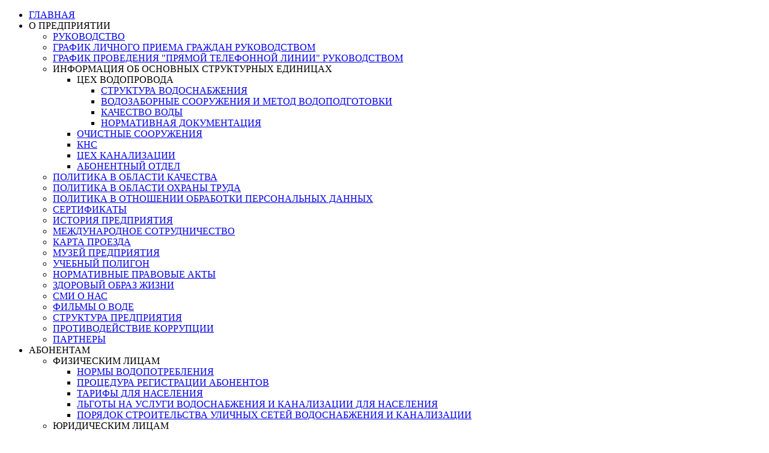

--- FILE ---
content_type: text/html; charset=utf-8
request_url: https://bvod.by/index.php/uslugi-okazyvaemye-predpriyatiem/uslugi-vodoprovoda
body_size: 52165
content:

<!DOCTYPE html>
<html lang="ru-ru" dir="ltr">
<head>
<base href="https://bvod.by/index.php/uslugi-okazyvaemye-predpriyatiem/uslugi-vodoprovoda" /><link href="https://bvod.by//images/logotip.png" rel="icon" type="image/x-icon"/>    <script>
    var themeHasJQuery = !!window.jQuery;
</script>
<script src="/templates/dd_interior_113/jquery.js?version=1.0.2149"></script>
<script>
    window._$ = jQuery.noConflict(themeHasJQuery);
</script>
    <meta name="viewport" content="width=device-width, initial-scale=1.0">
<script src="/templates/dd_interior_113/bootstrap.min.js?version=1.0.2149"></script>
<!--[if lte IE 9]>
<script src="/templates/dd_interior_113/layout.ie.js?version=1.0.2149"></script>
<link rel="stylesheet" href="/templates/dd_interior_113/layout.ie.css?version=1.0.2149" media="screen"/>
<![endif]-->
<link class="" href='//fonts.googleapis.com/css?family=Architects+Daughter:regular|Anton:regular|Dosis:200,300,regular,500,600,700,800|Gruppo:regular|Content:regular,700&subset=latin' rel='stylesheet' type='text/css'>
<script src="/templates/dd_interior_113/layout.core.js?version=1.0.2149"></script>
    
    <meta http-equiv="content-type" content="text/html; charset=utf-8" />
	<meta name="author" content="ШУБСКИЙ НИКОЛАЙ НИКОЛАЕВИЧ" />
	<meta name="generator" content="Joomla! - Open Source Content Management" />
	<title>УСЛУГИ ВОДОПРОВОДА</title>
	<link href="https://bvod.by/index.php/uslugi-okazyvaemye-predpriyatiem/uslugi-vodoprovoda" rel="alternate" hreflang="ru-RU" />
	<link href="https://bvod.by/index.php/by/paslugi/paslugi-vadapravoda" rel="alternate" hreflang="be-BY" />
	<link href="/index.php?option=com_ajax&plugin=arktypography&format=json" rel="stylesheet" type="text/css" />
	<link href="/plugins/system/iceshortcodes/assets/iceshortcodes.css" rel="stylesheet" type="text/css" />
	<link href="/media/plg_content_mavikthumbnails/slimbox2/css/slimbox2.css" rel="stylesheet" type="text/css" />
	<link href="https://bvod.by/media/editors/arkeditor/css/squeezebox.css" rel="stylesheet" type="text/css" />
	<link href="/plugins/system/spcookieconsent/assets/css/style.css" rel="stylesheet" type="text/css" />
	<link href="https://bvod.by/modules/mod_baccessibility/asset/css/style.css" rel="stylesheet" type="text/css" />
	<link href="https://bvod.by/components/com_jsn/assets/css/style.min.css?v=2.8.0" rel="stylesheet" type="text/css" />
	<link href="/media/widgetkit/wk-styles-b62b6f3a.css" rel="stylesheet" type="text/css" id="wk-styles-css" />
	<style type="text/css">
a.thumbnail {display: inline-block; zoom: 1; *display: inline;}#sp-cookie-consent {background-color: #2d82d6; color: #ffffff; }#sp-cookie-consent a, #sp-cookie-consent a:hover, #sp-cookie-consent a:focus, #sp-cookie-consent a:active {color: #f5f5f5; }#sp-cookie-consent .sp-cookie-allow {background-color: #ffffff; color: #333333;}#sp-cookie-consent .sp-cookie-allow:hover, #sp-cookie-consent .sp-cookie-allow:active, #sp-cookie-consent .sp-cookie-allow:focus {color: #333333;}
	</style>
	<script type="application/json" class="joomla-script-options new">{"csrf.token":"25cfec8e667fc30a7cf81e223e128dbc","system.paths":{"root":"","base":""}}</script>
	<script src="/templates/dd_interior_113/js/jui/jquery.min.js?3f7d143c670362e903f0c962ca2a4ff5" type="text/javascript"></script>
	<script src="/templates/dd_interior_113/js/jui/jquery-noconflict.js?3f7d143c670362e903f0c962ca2a4ff5" type="text/javascript"></script>
	<script src="/media/jui/js/jquery-migrate.min.js?3f7d143c670362e903f0c962ca2a4ff5" type="text/javascript"></script>
	<script src="/media/plg_content_mavikthumbnails/slimbox2/js/slimbox2.js" type="text/javascript"></script>
	<script src="/templates/dd_interior_113/js/jui/bootstrap.min.js?3f7d143c670362e903f0c962ca2a4ff5" type="text/javascript"></script>
	<script src="/media/system/js/core.js?3f7d143c670362e903f0c962ca2a4ff5" type="text/javascript"></script>
	<script src="https://bvod.by/media/editors/arkeditor/js/jquery.easing.min.js" type="text/javascript"></script>
	<script src="https://bvod.by/media/editors/arkeditor/js/squeezebox.min.js" type="text/javascript"></script>
	<script src="/plugins/system/spcookieconsent/assets/js/script.js" type="text/javascript"></script>
	<script src="https://bvod.by/modules/mod_baccessibility/asset/js/baccessibility.jquery.js" type="text/javascript"></script>
	<script src="https://bvod.by/modules/mod_baccessibility/asset/js/grayscale.js" type="text/javascript"></script>
	<script src="/media/widgetkit/uikit2-2c92c636.js" type="text/javascript"></script>
	<script src="/media/widgetkit/wk-scripts-7ca10919.js" type="text/javascript"></script>
	<script type="text/javascript">
(function()
				{
					if(typeof jQuery == 'undefined')
						return;
					
					jQuery(function($)
					{
						if($.fn.squeezeBox)
						{
							$( 'a.modal' ).squeezeBox({ parse: 'rel' });
				
							$( 'img.modal' ).each( function( i, el )
							{
								$(el).squeezeBox({
									handler: 'image',
									url: $( el ).attr( 'src' )
								});
							})
						}
						else if(typeof(SqueezeBox) !== 'undefined')
						{
							$( 'img.modal' ).each( function( i, el )
							{
								SqueezeBox.assign( el, 
								{
									handler: 'image',
									url: $( el ).attr( 'src' )
								});
							});
						}
						
						function jModalClose() 
						{
							if(typeof(SqueezeBox) == 'object')
								SqueezeBox.close();
							else
								ARK.squeezeBox.close();
						}
					
					});
				})();
	</script>
	<script type="text/javascript" src="https://s7.addthis.com/js/300/addthis_widget.js"></script>
	<meta property="og:image" content="https://bvod.by/images/thumbnails/images/news/QRcode-fill-173x173.jpg" />
	<link href="https://bvod.by/index.php/uslugi-okazyvaemye-predpriyatiem/uslugi-vodoprovoda" rel="alternate" hreflang="x-default" />
        <link rel="stylesheet" href="/templates/dd_interior_113/css/bootstrap.min.css?version=1.0.2149" media="screen" />
            <link rel="stylesheet" href="/templates/dd_interior_113/css/template.min.css?version=1.0.2149" media="screen" />
    	<link rel="stylesheet" href="http://jrain.oscitas.netdna-cdn.com/tutorial/css/fontawesome-all.min.css">
	 <link rel="stylesheet" href="/templates/dd_interior_113/css/custom.css?version=1.0.2149" media="screen" />
        <script src="/templates/dd_interior_113/script.js?version=1.0.2149"></script>
	<script type="text/javascript" src="https://code.jquery.com/jquery-1.12.0.min.js"></script>    
</head>
<body class=" bootstrap bd-body-6  bd-pagebackground-22 bd-textureoverlay bd-textureoverlay-6 bd-margins">
    <header class=" bd-headerarea-1  bd-margins">
                    <div data-affix
     data-offset=""
     data-fix-at-screen="top"
     data-clip-at-control="top"
     
 data-enable-lg
     
 data-enable-md
     
 data-enable-sm
     
     class=" bd-affix-5 bd-no-margins bd-margins ">
        <nav class=" bd-hmenu-6 "  data-responsive-menu="true" data-responsive-levels="expand on click" data-responsive-type="offcanvas" data-offcanvas-delay="0ms" data-offcanvas-duration="700ms" data-offcanvas-timing-function="ease">
                        
                <div class=" bd-menuoverlay-4 bd-menu-overlay"></div>
                <div class=" bd-responsivemenu-10 collapse-button">
    <div class="bd-container-inner">
        <div class="bd-menuitem-77 ">
            <a  data-toggle="collapse"
                data-target=".bd-hmenu-6 .collapse-button + .navbar-collapse"
                href="#" onclick="return false;">
                    <span></span>
            </a>
        </div>
    </div>
</div>
                <div class="navbar-collapse collapse width">
            <div class=" bd-horizontalmenu-11 clearfix">
    <div class="bd-container-inner">
        
            <div class=" bd-container-179 bd-tagstyles">
    
     </div>
                
<ul class=" bd-menu-24 nav navbar-left nav-pills" >
                        
        <li class=" bd-menuitem-73 bd-toplevel-item  item-784 ">
<a href="/index.php"><span>ГЛАВНАЯ</span></a></li>                        
        <li class=" bd-menuitem-73 bd-toplevel-item bd-submenu-icon-only item-785  deeper parent">
<a class=" separator"><span>О ПРЕДПРИЯТИИ</span></a>        <div class="bd-menu-25-popup">
                            <ul class=" bd-menu-25  bd-no-margins">
                                            
        <li class=" bd-menuitem-74 bd-sub-item item-786 ">
<a href="/index.php/o-predpriyati/rukovodyashchij-sostav"><span>РУКОВОДСТВО</span></a></li>                        
        <li class=" bd-menuitem-74 bd-sub-item item-724 ">
<a href="/index.php/o-predpriyati/grafik-lichnogo-priema-grazhdan-rukovodstvom"><span>ГРАФИК ЛИЧНОГО ПРИЕМА ГРАЖДАН РУКОВОДСТВОМ</span></a></li>                        
        <li class=" bd-menuitem-74 bd-sub-item item-916 ">
<a href="/index.php/o-predpriyati/grafik-provedeniya-pryamoj-telefonnoj-linii-direktorom1"><span>ГРАФИК ПРОВЕДЕНИЯ &quot;ПРЯМОЙ ТЕЛЕФОННОЙ ЛИНИИ&quot; РУКОВОДСТВОМ</span></a></li>                        
        <li class=" bd-menuitem-74 bd-sub-item item-725  deeper parent">
<a class=" separator"><span>ИНФОРМАЦИЯ ОБ ОСНОВНЫХ СТРУКТУРНЫХ ЕДИНИЦАХ </span></a>        <div class="bd-menu-25-popup">
                            <ul class=" bd-menu-25  bd-no-margins">
                                            
        <li class=" bd-menuitem-74 bd-sub-item item-856  deeper parent">
<a class=" separator"><span>ЦЕХ ВОДОПРОВОДА</span></a>        <div class="bd-menu-25-popup">
                            <ul class=" bd-menu-25  bd-no-margins">
                                            
        <li class=" bd-menuitem-74 bd-sub-item item-1040 ">
<a href="/index.php/o-predpriyati/informatsiya-ob-osnovnykh-struktrnykh-edinitsakh/vodozabor/struktura-vodosnabzheniya"><span>СТРУКТУРА ВОДОСНАБЖЕНИЯ</span></a></li>                        
        <li class=" bd-menuitem-74 bd-sub-item item-1042 ">
<a href="/index.php/o-predpriyati/informatsiya-ob-osnovnykh-struktrnykh-edinitsakh/vodozabor/vodozabornye-sooruzheniya-i-metod-vodopodgotovki"><span>ВОДОЗАБОРНЫЕ СООРУЖЕНИЯ И МЕТОД ВОДОПОДГОТОВКИ</span></a></li>                        
        <li class=" bd-menuitem-74 bd-sub-item item-1044 ">
<a href="/index.php/o-predpriyati/informatsiya-ob-osnovnykh-struktrnykh-edinitsakh/vodozabor/kachestvo-vody"><span>КАЧЕСТВО ВОДЫ</span></a></li>                        
        <li class=" bd-menuitem-74 bd-sub-item item-1046 ">
<a href="/index.php/o-predpriyati/informatsiya-ob-osnovnykh-struktrnykh-edinitsakh/vodozabor/normativnaya-dokumentatsiya"><span>НОРМАТИВНАЯ ДОКУМЕНТАЦИЯ</span></a></li></ul></div></li>                        
        <li class=" bd-menuitem-74 bd-sub-item item-858 ">
<a href="/index.php/o-predpriyati/informatsiya-ob-osnovnykh-struktrnykh-edinitsakh/ochistnye"><span>ОЧИСТНЫЕ СООРУЖЕНИЯ</span></a></li>                        
        <li class=" bd-menuitem-74 bd-sub-item item-860 ">
<a href="/index.php/o-predpriyati/informatsiya-ob-osnovnykh-struktrnykh-edinitsakh/kns"><span>КНС</span></a></li>                        
        <li class=" bd-menuitem-74 bd-sub-item item-928 ">
<a href="/index.php/o-predpriyati/informatsiya-ob-osnovnykh-struktrnykh-edinitsakh/ts"><span>ЦЕХ КАНАЛИЗАЦИИ</span></a></li>                        
        <li class=" bd-menuitem-74 bd-sub-item item-1024 ">
<a href="/index.php/o-predpriyati/informatsiya-ob-osnovnykh-struktrnykh-edinitsakh/abonentnyj-otdel"><span>АБОНЕНТНЫЙ ОТДЕЛ</span></a></li></ul></div></li>                        
        <li class=" bd-menuitem-74 bd-sub-item item-726 ">
<a href="/index.php/o-predpriyati/politika-v-oblasti-kachestva"><span>ПОЛИТИКА В ОБЛАСТИ КАЧЕСТВА</span></a></li>                        
        <li class=" bd-menuitem-74 bd-sub-item item-1033 ">
<a href="/index.php/o-predpriyati/politika-v-oblasti-okhrany-truda"><span>ПОЛИТИКА В ОБЛАСТИ ОХРАНЫ ТРУДА</span></a></li>                        
        <li class=" bd-menuitem-74 bd-sub-item item-1034 ">
<a href="/index.php/o-predpriyati/politika-v-otnoshenii-obrabotki-personalnykh-dannykh"><span>ПОЛИТИКА В ОТНОШЕНИИ ОБРАБОТКИ ПЕРСОНАЛЬНЫХ ДАННЫХ</span></a></li>                        
        <li class=" bd-menuitem-74 bd-sub-item item-729 ">
<a href="/index.php/o-predpriyati/sertifikaty"><span>СЕРТИФИКАТЫ</span></a></li>                        
        <li class=" bd-menuitem-74 bd-sub-item item-730 ">
<a href="/index.php/o-predpriyati/istoriya-predpriyatiya"><span>ИСТОРИЯ ПРЕДПРИЯТИЯ </span></a></li>                        
        <li class=" bd-menuitem-74 bd-sub-item item-731 ">
<a href="/index.php/o-predpriyati/mezhdunarodnoe-sotrudnichestvo"><span>МЕЖДУНАРОДНОЕ СОТРУДНИЧЕСТВО</span></a></li>                        
        <li class=" bd-menuitem-74 bd-sub-item item-732 ">
<a href="/index.php/o-predpriyati/karta-proezda"><span>КАРТА ПРОЕЗДА</span></a></li>                        
        <li class=" bd-menuitem-74 bd-sub-item item-734 ">
<a href="/index.php/o-predpriyati/muzej-predpriyatiya"><span>МУЗЕЙ ПРЕДПРИЯТИЯ</span></a></li>                        
        <li class=" bd-menuitem-74 bd-sub-item item-736 ">
<a href="/index.php/o-predpriyati/uchebnyj-poligon"><span>УЧЕБНЫЙ ПОЛИГОН</span></a></li>                        
        <li class=" bd-menuitem-74 bd-sub-item item-743 ">
<a href="/index.php/o-predpriyati/yuridicheskaya-informatsiya"><span>НОРМАТИВНЫЕ ПРАВОВЫЕ АКТЫ</span></a></li>                        
        <li class=" bd-menuitem-74 bd-sub-item item-749 ">
<a href="/index.php/o-predpriyati/zdorovyj-obraz-zhizni"><span>ЗДОРОВЫЙ ОБРАЗ ЖИЗНИ</span></a></li>                        
        <li class=" bd-menuitem-74 bd-sub-item item-747 ">
<a href="/index.php/o-predpriyati/pressa-o-nas"><span>СМИ О НАС</span></a></li>                        
        <li class=" bd-menuitem-74 bd-sub-item item-868 ">
<a href="/index.php/o-predpriyati/filmy-o-vode"><span>ФИЛЬМЫ О ВОДЕ</span></a></li>                        
        <li class=" bd-menuitem-74 bd-sub-item item-934 ">
<a href="/index.php/o-predpriyati/strukturno-funktsionalnaya-skhema-upravleniya"><span>СТРУКТУРА ПРЕДПРИЯТИЯ</span></a></li>                        
        <li class=" bd-menuitem-74 bd-sub-item item-1028 ">
<a href="/index.php/o-predpriyati/protivodejstvie-korruptsii"><span>ПРОТИВОДЕЙСТВИЕ КОРРУПЦИИ</span></a></li>                        
        <li class=" bd-menuitem-74 bd-sub-item item-1059 ">
<a href="/index.php/o-predpriyati/partnery"><span>ПАРТНЕРЫ</span></a></li></ul></div></li>                        
        <li class=" bd-menuitem-73 bd-toplevel-item bd-submenu-icon-only item-738  deeper parent">
<a class=" separator"><span>АБОНЕНТАМ</span></a>        <div class="bd-menu-25-popup">
                            <ul class=" bd-menu-25  bd-no-margins">
                                            
        <li class=" bd-menuitem-74 bd-sub-item item-754  deeper parent">
<a class=" separator"><span>ФИЗИЧЕСКИМ ЛИЦАМ</span></a>        <div class="bd-menu-25-popup">
                            <ul class=" bd-menu-25  bd-no-margins">
                                            
        <li class=" bd-menuitem-74 bd-sub-item item-771 ">
<a href="/index.php/abonentam/fizicheskim-litsam/normy-vodopotrebleniya"><span>НОРМЫ ВОДОПОТРЕБЛЕНИЯ</span></a></li>                        
        <li class=" bd-menuitem-74 bd-sub-item item-772 ">
<a href="/index.php/abonentam/fizicheskim-litsam/protsedura-registratsii-abonentov"><span>ПРОЦЕДУРА РЕГИСТРАЦИИ АБОНЕНТОВ</span></a></li>                        
        <li class=" bd-menuitem-74 bd-sub-item item-775 ">
<a href="/index.php/abonentam/fizicheskim-litsam/tarify-dlya-naseleniya"><span>ТАРИФЫ ДЛЯ НАСЕЛЕНИЯ</span></a></li>                        
        <li class=" bd-menuitem-74 bd-sub-item item-854 ">
<a href="/index.php/abonentam/fizicheskim-litsam/lgoty-na-uslugi-gorodskogo-vodosnabzheniya-i-kanalizatsii-dlya-naseleniya"><span>ЛЬГОТЫ НА УСЛУГИ  ВОДОСНАБЖЕНИЯ И КАНАЛИЗАЦИИ ДЛЯ НАСЕЛЕНИЯ</span></a></li>                        
        <li class=" bd-menuitem-74 bd-sub-item item-989 ">
<a href="/index.php/abonentam/fizicheskim-litsam/poryadok-stroitelstva-ulichnykh-setej-vodosnabzheniya-i-kanalizatsii"><span>ПОРЯДОК СТРОИТЕЛЬСТВА УЛИЧНЫХ СЕТЕЙ ВОДОСНАБЖЕНИЯ И КАНАЛИЗАЦИИ</span></a></li></ul></div></li>                        
        <li class=" bd-menuitem-74 bd-sub-item item-739  deeper parent">
<a class=" separator"><span>ЮРИДИЧЕСКИМ ЛИЦАМ</span></a>        <div class="bd-menu-25-popup">
                            <ul class=" bd-menu-25  bd-no-margins">
                                            
        <li class=" bd-menuitem-74 bd-sub-item item-776 ">
<a href="/index.php/abonentam/yuridicheskie-litsa/tarify"><span>ТАРИФЫ</span></a></li>                        
        <li class=" bd-menuitem-74 bd-sub-item item-777 ">
<a href="/index.php/abonentam/yuridicheskie-litsa/registratsiya-yuridicheskikh-lits"><span>РЕГИСТРАЦИЯ ЮРИДИЧЕСКИХ ЛИЦ</span></a></li></ul></div></li>                        
        <li class=" bd-menuitem-74 bd-sub-item item-742  deeper parent">
<a class=" separator"><span>СИСТЕМА &quot;РАСЧЕТ&quot; (ЕРИП)</span></a>        <div class="bd-menu-25-popup">
                            <ul class=" bd-menu-25  bd-no-margins">
                                            
        <li class=" bd-menuitem-74 bd-sub-item item-779 ">
<a href="/index.php/abonentam/sistema-raschet-erip/dostup-k-sisteme-raschetov-erip"><span> ОПЛАТИТЬ УСЛУГИ ЕРИП</span></a></li></ul></div></li>                        
        <li class=" bd-menuitem-74 bd-sub-item item-870  deeper parent">
<a class=" separator"><span>ВОДОСБЕРЕЖЕНИЕ</span></a>        <div class="bd-menu-25-popup">
                            <ul class=" bd-menu-25  bd-no-margins">
                                            
        <li class=" bd-menuitem-74 bd-sub-item item-872 ">
<a href="/index.php/abonentam/vodosberezhenie/sposoby-i-neobkhodimost-vodosberezheniya"><span>РАЦИОНАЛЬНОЕ ИСПОЛЬЗОВАНИЕ ПИТЬЕВОЙ ВОДЫ, СПОСОБЫ ЕЕ ЭКОНОМИИ</span></a></li>                        
        <li class=" bd-menuitem-74 bd-sub-item item-876 ">
<a href="/index.php/abonentam/vodosberezhenie/fakty-khishchenij"><span>ФАКТЫ ХИЩЕНИЙ</span></a></li></ul></div></li>                        
        <li class=" bd-menuitem-74 bd-sub-item item-778 ">
<a href="/index.php/abonentam/poverka-vodomerov"><span>ПОВЕРКА ВОДОМЕРОВ</span></a></li>                        
        <li class=" bd-menuitem-74 bd-sub-item item-1038 ">
<a href="/index.php/abonentam/posledstviya-neoplaty-zhilishchno-kommunalnykh-uslug"><span>ПОСЛЕДСТВИЯ НЕОПЛАТЫ ЖИЛИЩНО-КОММУНАЛЬНЫХ УСЛУГ</span></a></li>                        
        <li class=" bd-menuitem-74 bd-sub-item item-1065 ">
<a href="/index.php/abonentam/elektronnye-obrashcheniya"><span>ЭЛЕКТРОННЫЕ ОБРАЩЕНИЯ</span></a></li></ul></div></li>                        
        <li class=" bd-menuitem-73 bd-toplevel-item bd-submenu-icon-only item-741  deeper parent">
<a class=" active separator"><span>УСЛУГИ</span></a>        <div class="bd-menu-25-popup">
                            <ul class=" bd-menu-25  bd-no-margins">
                                            
        <li class=" bd-menuitem-74 bd-sub-item item-750  deeper parent">
<a class=" separator"><span>ТОРГОВЛЯ</span></a>        <div class="bd-menu-25-popup">
                            <ul class=" bd-menu-25  bd-no-margins">
                                            
        <li class=" bd-menuitem-74 bd-sub-item item-781 ">
<a href="/index.php/uslugi-okazyvaemye-predpriyatiem/torgovlia/prodazhi"><span>ПРОДАЖИ</span></a></li>                        
        <li class=" bd-menuitem-74 bd-sub-item item-782 ">
<a href="/index.php/uslugi-okazyvaemye-predpriyatiem/torgovlia/zakupki"><span>ЗАКУПКИ</span></a></li>                        
        <li class=" bd-menuitem-74 bd-sub-item item-740  deeper parent">
<a class=" separator"><span>ПРОДУКЦИЯ</span></a>        <div class="bd-menu-25-popup">
                            <ul class=" bd-menu-25  bd-no-margins">
                                            
        <li class=" bd-menuitem-74 bd-sub-item item-755 ">
<a href="/index.php/uslugi-okazyvaemye-predpriyatiem/torgovlia/katalog-realizuemoj-produktsii/katalog-vodomerov"><span>КАТАЛОГ ВОДОМЕРОВ</span></a></li></ul></div></li></ul></div></li>                        
        <li class=" bd-menuitem-74 bd-sub-item item-759  current">
<a class="  active" href="/index.php/uslugi-okazyvaemye-predpriyatiem/uslugi-vodoprovoda"><span>УСЛУГИ ВОДОПРОВОДА</span></a></li>                        
        <li class=" bd-menuitem-74 bd-sub-item item-760 ">
<a href="/index.php/uslugi-okazyvaemye-predpriyatiem/uslugi-po-vodootvedeniyu"><span>УСЛУГИ ПО ВОДООТВЕДЕНИЮ</span></a></li>                        
        <li class=" bd-menuitem-74 bd-sub-item item-761 ">
<a href="/index.php/uslugi-okazyvaemye-predpriyatiem/uslugi-po-podklyucheniyu-chastnykh-domovladenij-k-setyam-vik"><span>УСЛУГИ ПО ПОДКЛЮЧЕНИЮ ЧАСТНЫХ ДОМОВЛАДЕНИЙ К СЕТЯМ ВИК</span></a></li>                        
        <li class=" bd-menuitem-74 bd-sub-item item-762 ">
<a href="/index.php/uslugi-okazyvaemye-predpriyatiem/uslugi-vodomernoj-masterskoj"><span>УСЛУГИ ВОДОМЕРНОЙ МАСТЕРСКОЙ</span></a></li>                        
        <li class=" bd-menuitem-74 bd-sub-item item-763 ">
<a href="/index.php/uslugi-okazyvaemye-predpriyatiem/uslugi-uchastka-inzhenernoj-podgotovki-proizvodstva"><span>УСЛУГИ УЧАСТКА ИНЖЕНЕРНОЙ ПОДГОТОВКИ ПРОИЗВОДСТВА</span></a></li>                        
        <li class=" bd-menuitem-74 bd-sub-item item-764 ">
<a href="/index.php/uslugi-okazyvaemye-predpriyatiem/uslugi-avtotransportnogo-tsekha"><span>УСЛУГИ АВТОТРАНСПОРТНОГО ЦЕХА</span></a></li>                        
        <li class=" bd-menuitem-74 bd-sub-item item-878 ">
<a href="/index.php/uslugi-okazyvaemye-predpriyatiem/uslugi-stolovoj"><span>УСЛУГИ СТОЛОВОЙ</span></a></li>                        
        <li class=" bd-menuitem-74 bd-sub-item item-758 ">
<a href="/index.php/uslugi-okazyvaemye-predpriyatiem/obraztsy-zayavlenij"><span>ОБРАЗЦЫ ЗАЯВЛЕНИЙ</span></a></li>                        
        <li class=" bd-menuitem-74 bd-sub-item item-917 ">
<a href="/index.php/uslugi-okazyvaemye-predpriyatiem/uslugi-abonentnogo-otdela"><span>УСЛУГИ АБОНЕНТНОГО ОТДЕЛА</span></a></li>                        
        <li class=" bd-menuitem-74 bd-sub-item item-933 ">
<a href="/index.php/uslugi-okazyvaemye-predpriyatiem/uslugi-laboratorii-vodoprovoda-i-kanalizatsii"><span>УСЛУГИ ЛАБОРАТОРИИ КОНТРОЛЯ КАЧЕСТВА ВОДЫ</span></a></li>                        
        <li class=" bd-menuitem-74 bd-sub-item item-946 ">
<a href="/index.php/uslugi-okazyvaemye-predpriyatiem/uslugi-remontno-mekhanicheskogo-tsekha"><span>УСЛУГИ РЕМОНТНО-МЕХАНИЧЕСКОГО ЦЕХА</span></a></li>                        
        <li class=" bd-menuitem-74 bd-sub-item item-990 ">
<a href="/index.php/uslugi-okazyvaemye-predpriyatiem/uslugi-okazyvaemye-elektrotekhnicheskoj-laboratoriej"><span>УСЛУГИ ЭЛЕКТРОТЕХНИЧЕСКОЙ ЛАБОРАТОРИИ</span></a></li></ul></div></li>                        
        <li class=" bd-menuitem-73 bd-toplevel-item  item-744 ">
<a href="/index.php/kontakty"><span>КОНТАКТЫ</span></a></li>                        
        <li class=" bd-menuitem-73 bd-toplevel-item  item-745 ">
<a href="/index.php/vakansii"><span>ВАКАНСИИ</span></a></li>                        
        <li class=" bd-menuitem-73 bd-toplevel-item bd-submenu-icon-only item-728  deeper parent">
<a class=" separator"><span>АДМИНИСТРАТИВНЫЕ ПРОЦЕДУРЫ</span></a>        <div class="bd-menu-25-popup">
                            <ul class=" bd-menu-25  bd-no-margins">
                                            
        <li class=" bd-menuitem-74 bd-sub-item item-1051 ">
<a href="/index.php/administrativnye-protsedury/osnovnye-normativnye-pravovye-akty-po-voprosam-osushchestvleniya-administrativnykh-protsedur"><span>ОСНОВНЫЕ НОРМАТИВНЫЕ ПРАВОВЫЕ АКТЫ ПО ВОПРОСАМ ОСУЩЕСТВЛЕНИЯ АДМИНИСТРАТИВНЫХ ПРОЦЕДУР</span></a></li>                        
        <li class=" bd-menuitem-74 bd-sub-item item-864 ">
<a href="/index.php/administrativnye-protsedury/perechen-administrativnykh-protsedur-vypolnyaemykh-dlya-grazhdan"><span>ПЕРЕЧЕНЬ АДМИНИСТРАТИВНЫХ ПРОЦЕДУР, ВЫПОЛНЯЕМЫХ ДЛЯ ГРАЖДАН</span></a></li>                        
        <li class=" bd-menuitem-74 bd-sub-item item-866 ">
<a href="/index.php/administrativnye-protsedury/perechen-administrativnykh-protsedur-vypolnyaemykh-dlya-grazhdan-sostoyashchikh-sostoyavshikh-v-trudovykh-otnosheniyakh"><span>ПЕРЕЧЕНЬ АДМИНИСТРАТИВНЫХ ПРОЦЕДУР, ВЫПОЛНЯЕМЫХ ДЛЯ ГРАЖДАН СОСТОЯЩИХ (СОСТОЯВШИХ) В ТРУДОВЫХ ОТНОШЕНИЯХ</span></a></li>                        
        <li class=" bd-menuitem-74 bd-sub-item item-1053 ">
<a href="/index.php/administrativnye-protsedury/prava-i-obyazannosti-zainteresovannykh-lits-a-tak-zhe-tretikh-lits"><span>ПРАВА И ОБЯЗАННОСТИ ЗАИНТЕРЕСОВАННЫХ ЛИЦ, А ТАК ЖЕ ТРЕТЬИХ ЛИЦ</span></a></li>                        
        <li class=" bd-menuitem-74 bd-sub-item item-1055 ">
<a href="/index.php/administrativnye-protsedury/poryadok-obzhalovaniya-administrativnykh-reshenij"><span>ПОРЯДОК ОБЖАЛОВАНИЯ АДМИНИСТРАТИВНЫХ РЕШЕНИЙ</span></a></li>                        
        <li class=" bd-menuitem-74 bd-sub-item item-1057 ">
<a href="/index.php/administrativnye-protsedury/naimenovanie-i-mesto-nakhozhdeniya-vyshestoyashchego-organa"><span>НАИМЕНОВАНИЕ И МЕСТО НАХОЖДЕНИЯ ВЫШЕСТОЯЩЕГО ОРГАНА</span></a></li></ul></div></li>                        
        <li class=" bd-menuitem-73 bd-toplevel-item  item-1022 ">
<a href="/index.php/odno-okno"><span>ПРИЕМ ФИЗИЧЕСКИХ И ЮРИДИЧЕСКИХ ЛИЦ</span></a></li>                </ul>        
            <div class=" bd-container-180 bd-tagstyles">
    
     </div>
    </div>
</div>
<nav id="b-acc-toolbarWrap" role="navigation" class="b-acc-hide left close-toolbar">
                <div role="button" title="Accessibility настройки" tabindex="0"
				class="b-acc_hide_toolbar  b-acc-icon-medium">
                <img title="ВЕРСИЯ ДЛЯ СЛАБОВИДЯЩИХ" src="https://lidrekon.ru/images/special.png" alt="ВЕРСИЯ ДЛЯ СЛАБОВИДЯЩИХ" />
            </div>
    	<ul id="b-acc_toolbar" data-underlines="0">
                    <h3 tabindex="0">"Версия для слабовидящих"</h3>
                <li id="b-acc-fontsizer" data-size-tags="p,h1,h2,h3" data-size-jump="2">
			<button class="small-letter" tabindex="0"><i class="fa fa-search-minus"></i> Уменьшение размера шрифта</button>
			<button class="big-letter" tabindex="0"><i class="fa fa-search-plus"></i> Увеличение размера шрифта</button>
			<button class="b-acc-font-reset b-acc-hide" tabindex="0"><i class="fa fa-refresh"></i> Шрифт по умолчанию</button>
		</li>
		<li id="b-acc-contrast">
			<button class="b-acc-bright-btn" tabindex="0"><i class="fa fa-sun-o"></i> Светлый контраст</button>
			<button class="b-acc-dark-btn" tabindex="0"><i class="fa fa-moon-o"></i> Тёмный контраст</button>
			<button class="b-acc-grayscale" tabindex="0"><i class="fa fa-gg-circle"></i> Серый контраст</button>
            <button class="b-acc-contrast-reset" tabindex="0"><i class="fa fa-refresh"></i> Сбросить контраст</button>
		</li>
		<li id="b-acc-keyboard-navigation">
			<button id="b-acc-keyboard" tabindex="0"><i class="fa fa-keyboard-o"></i> Навигация с помощью Клавиатуры</button>
		</li>
		<li id="b-acc-links">
			<button class="b-acc-toggle-underline" tabindex="0"><i class="fa fa-underline"></i> Подчёркивание ссылок (вкл./выкл.)</button>
		</li>
			</ul>
</nav>
<div class="mod-languages">

	<ul class="lang-inline">
						<li class="lang-active" dir="ltr">
			<a href="/index.php/uslugi-okazyvaemye-predpriyatiem/uslugi-vodoprovoda">
							<img src="/media/mod_languages/images/ru.gif" alt="Русский" title="Русский" />						</a>
			</li>
								<li class="" dir="ltr">
			<a href="/index.php/by/paslugi/paslugi-vadapravoda">
							<img src="/media/mod_languages/images/be.gif" alt="Белорусский" title="Белорусский" />						</a>
			</li>
				</ul>

</div>
                <div class="bd-menu-close-icon">
    <a href="#" class="bd-icon  bd-icon-103"></a>
</div>
            
                </div>
                    </nav>
        </div>
    </header>
	
		<section class=" bd-section-18 bd-tagstyles" id="logo_post" data-section-title="logo_post">
    <div class="bd-container-inner bd-margins clearfix">
        <a class=" bd-logo-10 animated bd-animation-80" data-animation-name="flipInY" data-animation-event="onload" data-animation-duration="1000ms" data-animation-delay="0ms" data-animation-infinited="false" href="/">
<img class=" bd-imagestyles" src="https://bvod.by/images/logotip.png" alt="Брестводоканал">
</a>
    </div>
</section>
	
			
		<div class="bd-containereffect-21 container-effect container "><section class=" bd-section-31 bd-tagstyles " id="post1" data-section-title="post1">
    <div class="bd-container-inner bd-margins clearfix">
                </div>
</section></div>
	
		<section class=" bd-section-36 bd-tagstyles" id="post2" data-section-title="post2">
    <div class="bd-container-inner bd-margins clearfix">
                </div>
</section>
	
		<div class="bd-containereffect-4 container-effect container ">
<div class=" bd-stretchtobottom-2 bd-stretch-to-bottom" data-control-selector=".bd-contentlayout-6">
<div class="bd-contentlayout-6   bd-sheetstyles-3  bd-no-margins bd-margins" >
    <div class="bd-container-inner">

        <div class="bd-flex-vertical bd-stretch-inner bd-contentlayout-offset">
            
                     <div class="bd-flex-horizontal bd-flex-wide bd-no-margins">
                
                         <div class="bd-flex-vertical bd-flex-wide bd-no-margins">
                    
         
                    <div class=" bd-layoutitemsbox-23 bd-flex-wide bd-no-margins">
    <div class=" bd-content-6">
    

<div class=" bd-blog-3 " itemscope itemtype="http://schema.org/Article" >
    <div class="bd-container-inner">
    
                    <div class=" bd-grid-6 bd-margins">
          <div class="container-fluid">
            <div class="separated-grid row">
                <div class="separated-item-38 col-md-12 ">
                    
                    <div class="bd-griditem-38">
            
        <article class=" bd-article-3">
            <div class=" bd-settopagebackground-3 bd-settopagebackground">
<div class=" bd-flexalign-3 bd-no-margins bd-flexalign">
<h2 class=" bd-postheader-3  "  itemprop="name">
                        <a href="/index.php/uslugi-okazyvaemye-predpriyatiem/uslugi-vodoprovoda">
                Услуги водопровода            </a>
            </h2>
</div>
</div>
	
		<div class=" bd-layoutbox-8 bd-no-margins clearfix">
    <div class="bd-container-inner">
        	
			
			
		<div class=" bd-posticonprint-6 bd-no-margins print-action">
        <a href="/index.php/uslugi-okazyvaemye-predpriyatiem/uslugi-vodoprovoda?tmpl=component&componentStyle=blog_3&amp;print=1" title="Распечатать материал < Услуги водопровода >" onclick="window.open(this.href,'win2','status=no,toolbar=no,scrollbars=yes,titlebar=no,menubar=no,resizable=yes,width=640,height=480,directories=no,location=no'); return false;" rel="nofollow">
                        <span class=" bd-icon bd-icon-45"><span></span></span>
                </a>
</div>
	
		<div class=" bd-posticonemail-7 bd-no-margins">
        <a href="/index.php/component/mailto/?tmpl=component&componentStyle=blog_3&amp;template=dd_interior_113&amp;link=652ff5584b09cf9f89f01b4ae1b4f13060afe698" title="Отправить ссылку другу" onclick="window.open(this.href,'win2','width=400,height=550,menubar=yes,resizable=yes'); return false;" rel="nofollow">
        <span class=" bd-icon bd-icon-47"><span></span></span>
        </a>
</div>
	
		    </div>
</div>
	
		<div class=" bd-layoutbox-10 bd-no-margins clearfix">
    <div class="bd-container-inner">
        	
		<div class=" bd-postcontent-3 bd-tagstyles bd-custom-blockquotes bd-contentlayout-offset"  itemprop="articleBody">
    <p style="text-align: center;"><span style="font-size: 18pt;"><em><span style="color: #0000ff; background-color: #ffffff;"><strong>ПОРЯДОК ОКАЗАНИЯ УСЛУГ ЦЕХОМ ВОДОПРОВОДА:</strong></span></em></span></p>
<p style="text-align: justify;"><span style="font-family: arial, helvetica, sans-serif; font-size: 12pt;"> <span style="color: #3366ff;"><a style="color: #3366ff;" href="http://качество-услуг.бел/organization/40909/org-page" target="_blank" rel="noopener noreferrer">Оценить работу предприятия можно перейдя по ссылке</a></span></span></p>
<p style="text-align: justify;"> </p>
<ol>
<li style="list-style-type: none;">
<ol>
<li style="text-align: justify;"><span style="font-size: 14pt;">Услуги, оказываемые физическим и юридическим лицам на платной основе, осуществляются при отсутствии у них дебиторской задолженности.</span></li>
<li style="text-align: justify;"><span style="font-size: 14pt;">Заказчик направляет в адрес государственного предприятия «Брестводоканал» (далее - исполнитель) заявку, с гарантией оплаты, на выполнение работ согласно перечня в прейскуранте, действующего на предприятии.</span></li>
<li style="text-align: justify;"><span style="font-size: 14pt;">Исполнитель и заказчик заключают договор на выполнение работ на сетях водопровода в соответствии с заявкой заказчика.</span></li>
<li style="text-align: justify;"><span style="font-size: 14pt;">По телефонной связи исполнитель и заказчик определяют срок (дата и время) выполнения работ.</span></li>
<li style="text-align: justify;"><span style="font-size: 14pt;">По факту выполнения работ исполнитель предъявляет заказчику первичные учетные документы в порядке, предусмотренном договором. Заказчик осуществляет приемку выполненных работ в порядке, предусмотренном договором.</span></li>
<li style="text-align: justify;"><span style="font-size: 14pt;">Стоимость работ определяется согласно<span style="color: #0000ff;"> <a style="color: #0000ff; text-decoration: underline;" href="/images/Prejskurant/2022/svodoprovoda.xlsx" rel="alternate">прейскурант</a>у</span>, действующему на предприятии исполнителя на момент выполнения работ, и утверждённому в соответствии с действующим законодательством.</span></li>
</ol>
</li>
</ol>
<p><span style="text-decoration: underline;"><span style="font-size: 14pt;"><a style="font-family: arial, helvetica, sans-serif; font-size: medium; line-height: 1.3em;" href="/doc/yslugi vodoprovoda.doc" rel="alternate">Скачать бланк договора на выполнение работ на сетях водопровода</a></span></span></p>
<p><span style="font-size: medium; font-family: arial, helvetica, sans-serif;"><a href="/doc/dogovor budjet.doc">Скачать бланк договора(бюджет) на выполнение работ на сетях водопровода</a></span></p>
<p> </p>
<p style="text-align: justify;"><span style="font-size: 12pt;"><strong>Услуги, оказываемые на платной основе:</strong></span></p>
<ul style="text-align: justify;">
<li><span style="font-size: 12pt;">устройство присоединения построенного подключения к централизованным системам водоснабжения;</span></li>
<li><span style="font-size: 12pt;">ликвидация аварийных ситуаций на наружных сетях водопровода;</span></li>
<li><span style="font-size: 12pt;">открытие или закрытие задвижек;</span></li>
<li><span style="font-size: 12pt;">замена вентиля (шарового крана), задвижки в колодцах;</span></li>
<li><span style="font-size: 12pt;">замена задвижки подземного типа на трубопроводе;</span></li>
<li><span style="font-size: 12pt;">замена пожарного гидранта;</span></li>
<li><span style="font-size: 12pt;">наружный осмотр технического состояния врезки водопровода;</span></li>
<li><span style="font-size: 12pt;">обследование водопровода без проветривания колодца;</span></li>
<li><span style="font-size: 12pt;">осмотр и ремонт пожарного гидранта;</span></li>
<li><span style="font-size: 12pt;">текущий ремонт водоразборной колонки;</span></li>
<li><span style="font-size: 12pt;">замена плит перекрытия, очистка водопроводных колодцев, установка или замена люка колодца, установка заглушки на недействующих сетях водопровода.</span></li>
</ul>
<p style="text-align: justify;"><span style="font-size: 12pt;"><strong>Расчетное время ликвидации аварий</strong></span></p>
<p style="text-align: justify;"><span style="font-size: 12pt;">Согласно СН 4.01.01-2019 «Водоснабжение. Наружные сети и сооружения» расчетное время ликвидации аварии на трубопроводах систем водоснабжения I категории следует принимать согласно таблице:</span></p>
<table border="1" width="611">
<tbody>
<tr>
<td rowspan="2" width="224">
<p><span style="font-size: 12pt;">Диаметр труб, мм</span></p>
</td>
<td colspan="2" width="387">
<p><span style="font-size: 12pt;">Расчетное время ликвидации аварий на трубопроводах, ч,</span></p>
<p><span style="font-size: 12pt;"> при глубине заложения труб, м</span></p>
</td>
</tr>
<tr>
<td width="201">
<p><span style="font-size: 12pt;">До 2  включ.</span></p>
</td>
<td width="186">
<p><span style="font-size: 12pt;">св. 2 м</span></p>
</td>
</tr>
<tr>
<td width="224">
<p><span style="font-size: 12pt;">До 400 включ.</span></p>
</td>
<td width="201">
<p><span style="font-size: 12pt;">8</span></p>
</td>
<td width="186">
<p><span style="font-size: 12pt;">12</span></p>
</td>
</tr>
<tr>
<td width="224">
<p><span style="font-size: 12pt;">Св. 400 до 1000 включ.</span></p>
</td>
<td width="201">
<p><span style="font-size: 12pt;">12</span></p>
</td>
<td width="186">
<p><span style="font-size: 12pt;">18</span></p>
</td>
</tr>
<tr>
<td width="224">
<p><span style="font-size: 12pt;">Св. 1000</span></p>
</td>
<td width="201">
<p><span style="font-size: 12pt;">18</span></p>
</td>
<td width="186">
<p><span style="font-size: 12pt;">24</span></p>
</td>
</tr>
</tbody>
</table>
<p><span style="font-size: 12pt;"><strong> </strong></span></p>
<p><span style="font-size: 12pt;">Примечания:</span></p>
<ol>
<li><span style="font-size: 12pt;">В зависимости от материала и диаметра труб, особенностей трассы трубопроводов, условий прокладки труб, наличия дорог, транспортных средств и средств ликвидации аварии расчетное время может быть изменено, но должно быть не менее 6 ч.</span></li>
<li><span style="font-size: 12pt;">При необходимости дезинфекции трубопроводов после ликвидации аварии расчетное время следует увеличивать на 12 ч.</span></li>
<li><span style="font-size: 12pt;">Для систем водоснабжения II и III категории расчетное время ликвидации аварии следует увеличить соответственно в 1,25 и в 1,5 раза.</span></li>
</ol>
<p><span style="font-size: 12pt;"> </span></p>
<p><span style="font-size: 12pt;"><strong>Аварийные отключения</strong></span></p>
<p><span style="font-size: 12pt;"> </span></p>
<p><span style="font-size: 12pt;">Согласно п. 61 Правил пользования централизованными системами водоснабжения, водоотведения (канализации) в населенных пунктах, утвержденных постановлением Совета Министров Республики Беларусь от 30.09.2016 № 788 (в ред. <a href="consultantplus://offline/ref=A91BEAE6C0D09AEB9E9DE41DC43D00FE2EC119611DE81701E8753DBB37CA0CF1B0D4994F5060C655ABD40E2DFA1F7B55F03E2BD580DE82D8ABD1D193D8YEq2K">постановления</a> Совмина от 16.11.2020 № 654), <strong>предприятие водопроводно-канализационного хозяйства имеет право ограничить или прекратить полностью подачу питьевой воды и прием (сброс) сточных вод без предварительного уведомления абонентов, потребителей </strong><strong>в случаях:</strong></span></p>
<ul>
<li><span style="font-size: 12pt;">недопуска абонентом представителя организации ВКХ к контрольным колодцам для отбора проб сточных вод;</span></li>
<li><span style="font-size: 12pt;">прекращения энергоснабжения водохозяйственных сооружений и устройств организации ВКХ;</span></li>
<li><span style="font-size: 12pt;">принятия неотложных мер по предотвращению возникновения и (или) ликвидации аварии или чрезвычайных ситуаций природного и техногенного характера на водохозяйственных сооружениях и устройствах;</span></li>
<li><span style="font-size: 12pt;">необходимости увеличения подачи питьевой воды к местам возникновения пожара в целях его ликвидации.</span></li>
</ul>
<p><span style="font-size: 12pt;"> </span></p>
<p><img src="/images/news/QRcode.jpg" alt="" class="" /></p>
<p style="text-align: center;"> </p>  <div class='joomla_add_this'><!-- AddThis Button BEGIN -->
<script type='text/javascript'>
var addthis_product = 'jlp-2.0';
var addthis_config = {
pubid:'ra-51cd8ef9387066c4',
ui_hover_direction:false,
data_track_clickback:true,
ui_language:'en',
ui_use_css:true
}
</script>
<div class="addthis_toolbox addthis_default_style " addthis:url='https://bvod.by/index.php/uslugi-okazyvaemye-predpriyatiem/uslugi-vodoprovoda' addthis:title='Услуги водопровода'>
									<a class="addthis_button_facebook_like" fb:like:layout="button_count"></a>
									<a class="addthis_button_tweet"></a>
									<a class="addthis_button_pinterest_pinit"></a>
									<a class="addthis_counter addthis_pill_style"></a>
								</div><!-- AddThis Button END -->
</div></div>
    </div>
</div>
	
		<div class=" bd-layoutbox-12 bd-no-margins clearfix">
    <div class="bd-container-inner">
        	
		    </div>
</div>
        </article>
        <div class="bd-container-inner"></div>
        
                        </div>
                    </div>
                </div>
            </div>
        </div>
    </div>
</div>

</div>
</div>

                    
                         </div>
                
                     </div>
            
                 </div>

    </div>
</div></div>
</div>
    
    <footer class=" bd-footerarea-1 bd-margins">
        <section class=" bd-section-14 bd-page-width bd-tagstyles " id="section4" data-section-title="Footer Four Columns Dark">
    <div class="bd-container-inner bd-margins clearfix">
        <div class=" bd-layoutcontainer-52 bd-page-width  bd-columns bd-no-margins">
    <div class="bd-container-inner">
        <div class="container-fluid">
            <div class="row 
 bd-row-flex 
 bd-row-align-top">
                <div class=" bd-columnwrapper-128 
 col-lg-3
 col-md-3
 col-sm-6">
    <div class="bd-layoutcolumn-128 bd-column" ><div class="bd-vertical-align-wrapper"><h2 class=" bd-textblock-26 bd-no-margins bd-content-element">
О ПРЕДПРИЯТИИ</h2>
	
		<div class=" bd-spacer-2 clearfix"></div>
	
		<p class=" bd-textblock-28 bd-content-element">
    Первое упоминание о водопроводе Бреста можно найти в документе под названием «Инвентарь». Датируемый 1566 годом, он рассказывает о Брестском замке. Замок был окружен глубоким рвом и укреплен земляным валом. Здесь действовало редкое по тем временам в Европе техническое приспособление - «рурмус». Специальные помпы качали воду для скрытой подачи в замок по проложенным под землей деревянным трубам - рурам.<br>
<a class="bd-linkbutton-17 bd-no-margins  bd-button-171 bd-icon bd-icon-101 bd-own-margins bd-content-element" href="http://bvod.by/index.php/o-predpriyati/istoriya-predpriyatiya">
    ПОДРОБНЕЕ</a>            
</p></div></div>
</div>
	
		<div class=" bd-columnwrapper-132 
 col-lg-4
 col-md-3
 col-sm-6">
    <div class="bd-layoutcolumn-132 bd-column" ><div class="bd-vertical-align-wrapper"><div class="bd-googlemap-4 bd-own-margins bd-imagestyles-153 ">
    <div class="embed-responsive" style="height: 100%; width: 100%;">
        <iframe class="embed-responsive-item" src="//maps.google.com/maps?output=embed&q=Belarus, Брест, ул.Красногвардейская 125, БРЕСТВОДОКАНАЛ&t=m"></iframe>
    </div>
</div></div></div>
</div>	
	
		<div class=" bd-columnwrapper-134 
 col-lg-2
 col-md-3
 col-sm-6">
    <div class="bd-layoutcolumn-134 bd-column" ><div class="bd-vertical-align-wrapper"><h2 class=" bd-textblock-49 bd-no-margins bd-content-element">
БРЕСТВОДОКАНАЛ</h2>
	
		<div class=" bd-spacer-15 clearfix"></div>
	
		<div class=" bd-layoutbox-28 bd-no-margins clearfix">
    <div class="bd-container-inner">
        <span class="bd-iconlink-2 bd-own-margins bd-icon-120 bd-icon "></span>
	
		<p class=" bd-textblock-51 bd-no-margins bd-content-element">

Беларусь, Брест,<br>ул.Красногвардейская 125
</p>
    </div>
</div>
	
		<div class=" bd-spacer-17 clearfix"></div>
	
		<div class=" bd-layoutbox-30 bd-no-margins clearfix">
    <div class="bd-container-inner">
        <span class="bd-iconlink-5 bd-own-margins bd-icon-123 bd-icon "></span>
	
		<p class=" bd-textblock-53 bd-no-margins bd-content-element">

8 (0162) 53 09 39 Прием показаний<br>
8 (0162) 45 12 60 Квартирный сектор<br>
115 Единая диспетчерская служба<br>
8 (0162) 57 21 63 Горячая линия (диспетчерская)<br>
</p>
    </div>
</div>
	
		<div class=" bd-spacer-19 clearfix"></div>
	
		<div class=" bd-layoutbox-32 bd-no-margins clearfix">
    <div class="bd-container-inner">
        <span class="bd-iconlink-7 bd-own-margins bd-icon-126 bd-icon "></span>
	
		<p class=" bd-textblock-55 bd-no-margins bd-content-element">

<a href="mailto:bpvkh@bvod.by">bpvkh@bvod.by</a>
<br><a href="http://www.bvod.by" target="blank">http://www.bvod.by</a>

</p>
    </div>
</div></div></div>
</div>
	

            </div>
        </div>
    </div>
</div>
    </div>
</section>
	
		<section class=" bd-section-5 bd-tagstyles" id="section5" data-section-title="Section">
    <div class="bd-container-inner bd-margins clearfix">
        <p class=" bd-textblock-4 bd-content-element">
2026 © http://www.bvod.by All Rights Reserved.
</p>
    </div>
</section>
	

</footer>        <div data-smooth-scroll data-animation-time="250" class=" bd-smoothscroll-3"><a href="#" class=" bd-backtotop-1 ">
 <span class="bd-icon-66 bd-icon "></span>
</a></div>
	
		
<div id="sp-cookie-consent" class="position-bottom_right"><div><div class="sp-cookie-consent-content">Мы используем cookie для обеспечения корректной работы сайта, анализа посещаемости и улучшения предоставляемых услуг.</div><div class="sp-cookie-consent-action"><a class="sp-cookie-close sp-cookie-allow" href="#">Принять все</a></div></div></div></body>
</html>